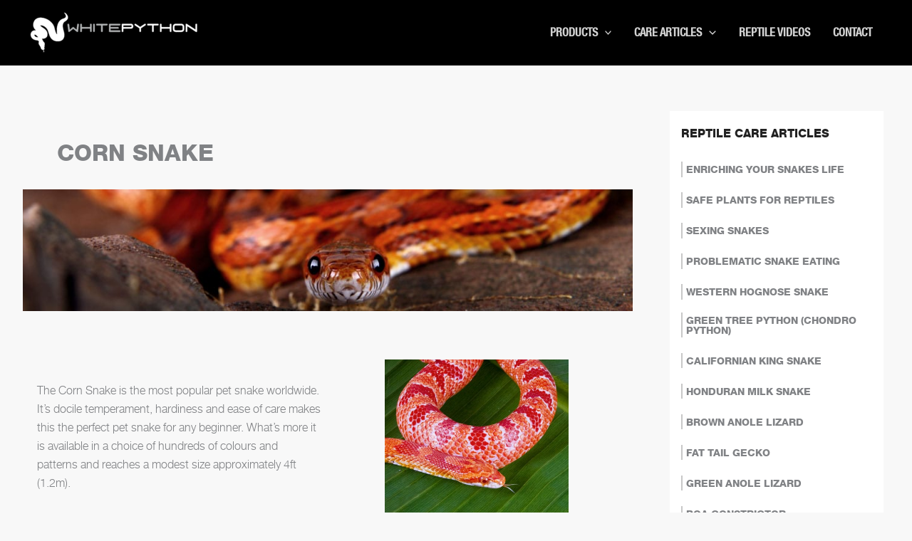

--- FILE ---
content_type: text/css
request_url: https://whitepython.com/wp-content/themes/whitepython-astra-child/assets/css/whitepython.css?ver=1.0
body_size: 1366
content:
/* @font-face {
    font-family: 'helvetica_neue67_med_cond_obl';
    src: url('../fonts/helveticaneueltpro-mdcno-webfont.woff2') format('woff2'),
         url('../fonts/helveticaneueltpro-mdcno-webfont.woff') format('woff');
    font-weight: normal;
    font-style: normal;

} */

@font-face {
    font-family: 'helvetica_neue67_med_cond';
    src: url('../fonts/helveticaneueltpro-mdcn-webfont.woff2') format('woff2'),
         url('../fonts/helveticaneueltpro-mdcn-webfont.woff') format('woff');
    font-weight: normal;
    font-style: normal;

}

@font-face {
    font-family: 'helvetica_neue_lt_pro85_heavy';
    src: url('../fonts/helveticaneueltpro-hv-webfont.woff2') format('woff2'),
         url('../fonts/helveticaneueltpro-hv-webfont.woff') format('woff');
    font-weight: normal;
    font-style: normal;

}

@font-face {
    font-family: 'helvetica_neue_lt_pro45_light';
    src: url('../fonts/helveticaneueltpro-lt-webfont.woff2') format('woff2'),
         url('../fonts/helveticaneueltpro-lt-webfont.woff') format('woff');
    font-weight: normal;
    font-style: normal;

}


@font-face {
    font-family: 'helvetica_neue67_med_cond';
    src: url('../fonts/helveticaneueltpro-mdcn-webfont.woff2') format('woff2'),
         url('../fonts/helveticaneueltpro-mdcn-webfont.woff') format('woff');
    font-weight: normal;
    font-style: normal;

}

.uppercase{
    text-transform: uppercase;
}

.wp-block-uagb-icon-list.uagb-block-6648fca4 .wp-block-uagb-icon-list-child .uagb-icon-list__label{
    line-height:1.2 !important;
}


h1.entry-title, h1, h2, h3, h4, h5, h6 {
    font-family: 'helvetica_neue_lt_pro85_heavy', helvetica, sans-serif !important;
    text-transform: uppercase;
}
body, button, input, select, textarea, .ast-button, .ast-custom-button{
    font-family: 'helvetica_neue_lt_pro45_light', helvetica, sans-serif;
}
.entry-meta {
    display: none;
}
body.single-product, body.single-product.ast-separate-container .ast-article-single:not(.ast-related-post){
    background-color: #fff !important;
}

.ast-builder-menu-1 .sub-menu{
    margin-top: -20px !important;
}
.uagb-post__image {
    height: 0 !important;
    padding-bottom: 85% !important;
    position: relative !important;
}
.ast-article-single img{
    box-shadow: none;
    -webkit-box-shadow: none;
    -moz-box-shadow: none;   
}
img.attachment-large.size-large {
    object-fit: contain !important;
    width: 100% !important;
    height: 100% !important;
    position: absolute !important;
}
article.uagb-post__inner-wrap {
    background: #fff !important;
}
h4.uagb-post__title.uagb-post__text {
    text-align: center;
    font-size: 0.9rem;
    text-transform: uppercase;
}
.post-thumb-img-content.post-thumb {
    position: relative;
    background: #fff;
    padding: 1rem 0;
}


h3.filters{
    font-size: 0.75rem;
    margin-bottom: 1rem;
    text-transform: uppercase;
    letter-spacing: 4px;
}

.center{
    text-align: center;
}





a.menu-link {
    text-transform: uppercase;
    font-size: 1rem;
    font-weight:600;
    font-family: 'helvetica_neue67_med_cond', helvetica, sans-serif;
}


.wp-block-uagb-container.alignfull.uagb-is-root-container {
    margin-left: calc( -50vw + 50%);
    margin-right: calc( -50vw + 50%);
    max-width: 100vw;
    width: 100vw;
}

body.single-product #primary{
    margin: 0;
}
body.single-product article.product{
    padding-top:0;
}
body.single-product header.entry-header {
    display: none;
}

body.single-product h1.wp-block-heading {
    line-height: 1;
    margin-top: 0.5rem;
}

.product-link {
    text-decoration: none;
    color: #333;
    display: block;
}

.product-title {
    margin-top: 10px;
}

#product-categories {
    margin-bottom: 3rem;
}

#product-categories ul {
    list-style: none;
    padding: 0;
    margin: 0;
    text-align: center;
}

#product-categories li {
    display: inline-block;
    margin-right: 8px;
    line-height: 2.25rem;
}

#product-categories a {
    text-decoration: none;
    color: #333;
    border: none;
    padding: 4px 9px;
    border-radius: 5px;
    transition: background-color 0.3s ease;
    font-size: 0.8rem;
    background: #d4d4d4;
}

#product-categories a:hover {
    background-color: #aaa;
    /* color: #fff; */
}

#product-categories a.current {
    background: #494949;
    color: #fff;
}

.wp-block-uagb-container.uagb-is-root-container .heading p{
    margin-bottom:0;
}


#product-grid {
    display: flex;
    flex-wrap: wrap;
    margin: -15px; /* Adjust margin as needed for spacing */
}

.product-item {
    box-sizing: border-box;
    width: calc(33.33% - 30px); /* 30px is the total margin (15px on each side) */
    margin: 15px; /* Adjust margin for spacing */
}

article.uagb-post__inner-wrap.product-item {
    background: #fff !important;
    padding: 2rem 1rem;
}

/* Tablet: 2 columns */
@media screen and (max-width: 1024px) {
    .product-item {
        width: calc(50% - 30px);
    }
}

/* Mobile: 1 column */
/* @media screen and (max-width: 767px) {
    .product-item {
        width: calc(100% - 30px);
    }
} */



.sidebar-main{
	background:#fff;
	padding: 1rem
}
.sidebar-main .widget .uagb-post-grid{
	row-gap: 0px
}
.sidebar-main .widget .wp-block-heading{
	font-size: 1rem !important;
}
.sidebar-main .widget .uagb-post-grid h4.uagb-post__title.uagb-post__text{
	text-align: left;
	font-family: 'helvetica_neue67_med_cond', helvetica, sans-serif;
	padding:0rem 0rem;
}
.sidebar-main .widget .uagb-post-grid a{
	padding:0.5vh 0.3rem;
	line-height:1;
	margin: 0;
	display: inline-block;
	border-left: 2px solid #c7c7c7;
}
.sidebar-main .widget .uagb-post-grid a:hover{
	border-left: 10px solid #c7c7c7;
}
.sidebar-main .widget .uagb-post-grid a.uagb-post__link-complete-box{
	display: none;
}

@media (min-width: 1200px){
	.ast-plain-container.ast-no-sidebar #primary {
        margin-top: 0px;
        margin-bottom: 60px;
    }
}

@media (min-width: 922px){
    ul.sub-menu li.menu-item {
        background: #000;
    }
}